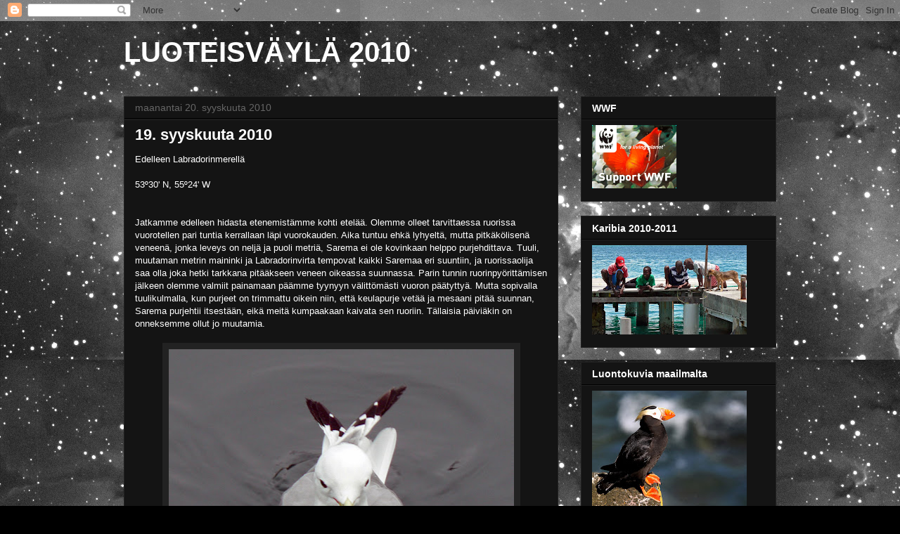

--- FILE ---
content_type: text/html; charset=UTF-8
request_url: https://luoteisvayla2010.blogspot.com/2010/09/19-syyskuuta-2010.html
body_size: 11259
content:
<!DOCTYPE html>
<html class='v2' dir='ltr' lang='fi'>
<head>
<link href='https://www.blogger.com/static/v1/widgets/4128112664-css_bundle_v2.css' rel='stylesheet' type='text/css'/>
<meta content='width=1100' name='viewport'/>
<meta content='text/html; charset=UTF-8' http-equiv='Content-Type'/>
<meta content='blogger' name='generator'/>
<link href='https://luoteisvayla2010.blogspot.com/favicon.ico' rel='icon' type='image/x-icon'/>
<link href='http://luoteisvayla2010.blogspot.com/2010/09/19-syyskuuta-2010.html' rel='canonical'/>
<link rel="alternate" type="application/atom+xml" title="LUOTEISVÄYLÄ 2010 - Atom" href="https://luoteisvayla2010.blogspot.com/feeds/posts/default" />
<link rel="alternate" type="application/rss+xml" title="LUOTEISVÄYLÄ 2010 - RSS" href="https://luoteisvayla2010.blogspot.com/feeds/posts/default?alt=rss" />
<link rel="service.post" type="application/atom+xml" title="LUOTEISVÄYLÄ 2010 - Atom" href="https://www.blogger.com/feeds/1391967494249751079/posts/default" />

<link rel="alternate" type="application/atom+xml" title="LUOTEISVÄYLÄ 2010 - Atom" href="https://luoteisvayla2010.blogspot.com/feeds/1842476376411252899/comments/default" />
<!--Can't find substitution for tag [blog.ieCssRetrofitLinks]-->
<link href='https://blogger.googleusercontent.com/img/b/R29vZ2xl/AVvXsEiaX5syds-Ez-3a_mVrRkXlMC_kmuxeiRSQdprieRKbZSMUiH0M7tH20hx135XzJ6VWtguH4baqTStpZcC5Iw31ONVDypdiA4vBQhwpYnJ7TMnemzDHzaX_3ssOH2DkmG7LLRWSdcqIbLq-/s640/pikkukajava.jpg' rel='image_src'/>
<meta content='http://luoteisvayla2010.blogspot.com/2010/09/19-syyskuuta-2010.html' property='og:url'/>
<meta content='19. syyskuuta 2010' property='og:title'/>
<meta content='Edelleen Labradorinmerellä   53º30&#39; N, 55º24&#39; W    Jatkamme edelleen hidasta etenemistämme kohti etelää. Olemme olleet tarvittaessa ruorissa...' property='og:description'/>
<meta content='https://blogger.googleusercontent.com/img/b/R29vZ2xl/AVvXsEiaX5syds-Ez-3a_mVrRkXlMC_kmuxeiRSQdprieRKbZSMUiH0M7tH20hx135XzJ6VWtguH4baqTStpZcC5Iw31ONVDypdiA4vBQhwpYnJ7TMnemzDHzaX_3ssOH2DkmG7LLRWSdcqIbLq-/w1200-h630-p-k-no-nu/pikkukajava.jpg' property='og:image'/>
<title>LUOTEISVÄYLÄ 2010: 19. syyskuuta 2010</title>
<style id='page-skin-1' type='text/css'><!--
/*
-----------------------------------------------
Blogger Template Style
Name:     Awesome Inc.
Designer: Tina Chen
URL:      tinachen.org
----------------------------------------------- */
/* Content
----------------------------------------------- */
body {
font: normal normal 13px Arial, Tahoma, Helvetica, FreeSans, sans-serif;
color: #ffffff;
background: #000000 url(//1.bp.blogspot.com/-L1KxQ3aTTis/WMUZS-KaD5I/AAAAAAAAHNA/E5ygDRhYGPYjmhoppHuP3cE-rZlVnhXfACK4B/s0/blogitausta.png) repeat scroll top left;
}
html body .content-outer {
min-width: 0;
max-width: 100%;
width: 100%;
}
a:link {
text-decoration: none;
color: #888888;
}
a:visited {
text-decoration: none;
color: #444444;
}
a:hover {
text-decoration: underline;
color: #cccccc;
}
.body-fauxcolumn-outer .cap-top {
position: absolute;
z-index: 1;
height: 276px;
width: 100%;
background: transparent none repeat-x scroll top left;
_background-image: none;
}
/* Columns
----------------------------------------------- */
.content-inner {
padding: 0;
}
.header-inner .section {
margin: 0 16px;
}
.tabs-inner .section {
margin: 0 16px;
}
.main-inner {
padding-top: 30px;
}
.main-inner .column-center-inner,
.main-inner .column-left-inner,
.main-inner .column-right-inner {
padding: 0 5px;
}
*+html body .main-inner .column-center-inner {
margin-top: -30px;
}
#layout .main-inner .column-center-inner {
margin-top: 0;
}
/* Header
----------------------------------------------- */
.header-outer {
margin: 0 0 0 0;
background: transparent none repeat scroll 0 0;
}
.Header h1 {
font: normal bold 40px Arial, Tahoma, Helvetica, FreeSans, sans-serif;
color: #ffffff;
text-shadow: 0 0 -1px #000000;
}
.Header h1 a {
color: #ffffff;
}
.Header .description {
font: normal normal 14px Arial, Tahoma, Helvetica, FreeSans, sans-serif;
color: #ffffff;
}
.header-inner .Header .titlewrapper,
.header-inner .Header .descriptionwrapper {
padding-left: 0;
padding-right: 0;
margin-bottom: 0;
}
.header-inner .Header .titlewrapper {
padding-top: 22px;
}
/* Tabs
----------------------------------------------- */
.tabs-outer {
overflow: hidden;
position: relative;
background: #141414 none repeat scroll 0 0;
}
#layout .tabs-outer {
overflow: visible;
}
.tabs-cap-top, .tabs-cap-bottom {
position: absolute;
width: 100%;
border-top: 1px solid #222222;
}
.tabs-cap-bottom {
bottom: 0;
}
.tabs-inner .widget li a {
display: inline-block;
margin: 0;
padding: .6em 1.5em;
font: normal bold 14px Arial, Tahoma, Helvetica, FreeSans, sans-serif;
color: #ffffff;
border-top: 1px solid #222222;
border-bottom: 1px solid #222222;
border-left: 1px solid #222222;
height: 16px;
line-height: 16px;
}
.tabs-inner .widget li:last-child a {
border-right: 1px solid #222222;
}
.tabs-inner .widget li.selected a, .tabs-inner .widget li a:hover {
background: #444444 none repeat-x scroll 0 -100px;
color: #ffffff;
}
/* Headings
----------------------------------------------- */
h2 {
font: normal bold 14px Arial, Tahoma, Helvetica, FreeSans, sans-serif;
color: #ffffff;
}
/* Widgets
----------------------------------------------- */
.main-inner .section {
margin: 0 27px;
padding: 0;
}
.main-inner .column-left-outer,
.main-inner .column-right-outer {
margin-top: 0;
}
#layout .main-inner .column-left-outer,
#layout .main-inner .column-right-outer {
margin-top: 0;
}
.main-inner .column-left-inner,
.main-inner .column-right-inner {
background: transparent none repeat 0 0;
-moz-box-shadow: 0 0 0 rgba(0, 0, 0, .2);
-webkit-box-shadow: 0 0 0 rgba(0, 0, 0, .2);
-goog-ms-box-shadow: 0 0 0 rgba(0, 0, 0, .2);
box-shadow: 0 0 0 rgba(0, 0, 0, .2);
-moz-border-radius: 0;
-webkit-border-radius: 0;
-goog-ms-border-radius: 0;
border-radius: 0;
}
#layout .main-inner .column-left-inner,
#layout .main-inner .column-right-inner {
margin-top: 0;
}
.sidebar .widget {
font: normal normal 14px Arial, Tahoma, Helvetica, FreeSans, sans-serif;
color: #ffffff;
}
.sidebar .widget a:link {
color: #888888;
}
.sidebar .widget a:visited {
color: #444444;
}
.sidebar .widget a:hover {
color: #cccccc;
}
.sidebar .widget h2 {
text-shadow: 0 0 -1px #000000;
}
.main-inner .widget {
background-color: #141414;
border: 1px solid #222222;
padding: 0 15px 15px;
margin: 20px -16px;
-moz-box-shadow: 0 0 0 rgba(0, 0, 0, .2);
-webkit-box-shadow: 0 0 0 rgba(0, 0, 0, .2);
-goog-ms-box-shadow: 0 0 0 rgba(0, 0, 0, .2);
box-shadow: 0 0 0 rgba(0, 0, 0, .2);
-moz-border-radius: 0;
-webkit-border-radius: 0;
-goog-ms-border-radius: 0;
border-radius: 0;
}
.main-inner .widget h2 {
margin: 0 -15px;
padding: .6em 15px .5em;
border-bottom: 1px solid #000000;
}
.footer-inner .widget h2 {
padding: 0 0 .4em;
border-bottom: 1px solid #000000;
}
.main-inner .widget h2 + div, .footer-inner .widget h2 + div {
border-top: 1px solid #222222;
padding-top: 8px;
}
.main-inner .widget .widget-content {
margin: 0 -15px;
padding: 7px 15px 0;
}
.main-inner .widget ul, .main-inner .widget #ArchiveList ul.flat {
margin: -8px -15px 0;
padding: 0;
list-style: none;
}
.main-inner .widget #ArchiveList {
margin: -8px 0 0;
}
.main-inner .widget ul li, .main-inner .widget #ArchiveList ul.flat li {
padding: .5em 15px;
text-indent: 0;
color: #666666;
border-top: 1px solid #222222;
border-bottom: 1px solid #000000;
}
.main-inner .widget #ArchiveList ul li {
padding-top: .25em;
padding-bottom: .25em;
}
.main-inner .widget ul li:first-child, .main-inner .widget #ArchiveList ul.flat li:first-child {
border-top: none;
}
.main-inner .widget ul li:last-child, .main-inner .widget #ArchiveList ul.flat li:last-child {
border-bottom: none;
}
.post-body {
position: relative;
}
.main-inner .widget .post-body ul {
padding: 0 2.5em;
margin: .5em 0;
list-style: disc;
}
.main-inner .widget .post-body ul li {
padding: 0.25em 0;
margin-bottom: .25em;
color: #ffffff;
border: none;
}
.footer-inner .widget ul {
padding: 0;
list-style: none;
}
.widget .zippy {
color: #666666;
}
/* Posts
----------------------------------------------- */
body .main-inner .Blog {
padding: 0;
margin-bottom: 1em;
background-color: transparent;
border: none;
-moz-box-shadow: 0 0 0 rgba(0, 0, 0, 0);
-webkit-box-shadow: 0 0 0 rgba(0, 0, 0, 0);
-goog-ms-box-shadow: 0 0 0 rgba(0, 0, 0, 0);
box-shadow: 0 0 0 rgba(0, 0, 0, 0);
}
.main-inner .section:last-child .Blog:last-child {
padding: 0;
margin-bottom: 1em;
}
.main-inner .widget h2.date-header {
margin: 0 -15px 1px;
padding: 0 0 0 0;
font: normal normal 14px Arial, Tahoma, Helvetica, FreeSans, sans-serif;
color: #666666;
background: transparent none no-repeat scroll top left;
border-top: 0 solid #222222;
border-bottom: 1px solid #000000;
-moz-border-radius-topleft: 0;
-moz-border-radius-topright: 0;
-webkit-border-top-left-radius: 0;
-webkit-border-top-right-radius: 0;
border-top-left-radius: 0;
border-top-right-radius: 0;
position: static;
bottom: 100%;
right: 15px;
text-shadow: 0 0 -1px #000000;
}
.main-inner .widget h2.date-header span {
font: normal normal 14px Arial, Tahoma, Helvetica, FreeSans, sans-serif;
display: block;
padding: .5em 15px;
border-left: 0 solid #222222;
border-right: 0 solid #222222;
}
.date-outer {
position: relative;
margin: 30px 0 20px;
padding: 0 15px;
background-color: #141414;
border: 1px solid #222222;
-moz-box-shadow: 0 0 0 rgba(0, 0, 0, .2);
-webkit-box-shadow: 0 0 0 rgba(0, 0, 0, .2);
-goog-ms-box-shadow: 0 0 0 rgba(0, 0, 0, .2);
box-shadow: 0 0 0 rgba(0, 0, 0, .2);
-moz-border-radius: 0;
-webkit-border-radius: 0;
-goog-ms-border-radius: 0;
border-radius: 0;
}
.date-outer:first-child {
margin-top: 0;
}
.date-outer:last-child {
margin-bottom: 20px;
-moz-border-radius-bottomleft: 0;
-moz-border-radius-bottomright: 0;
-webkit-border-bottom-left-radius: 0;
-webkit-border-bottom-right-radius: 0;
-goog-ms-border-bottom-left-radius: 0;
-goog-ms-border-bottom-right-radius: 0;
border-bottom-left-radius: 0;
border-bottom-right-radius: 0;
}
.date-posts {
margin: 0 -15px;
padding: 0 15px;
clear: both;
}
.post-outer, .inline-ad {
border-top: 1px solid #222222;
margin: 0 -15px;
padding: 15px 15px;
}
.post-outer {
padding-bottom: 10px;
}
.post-outer:first-child {
padding-top: 0;
border-top: none;
}
.post-outer:last-child, .inline-ad:last-child {
border-bottom: none;
}
.post-body {
position: relative;
}
.post-body img {
padding: 8px;
background: #222222;
border: 1px solid transparent;
-moz-box-shadow: 0 0 0 rgba(0, 0, 0, .2);
-webkit-box-shadow: 0 0 0 rgba(0, 0, 0, .2);
box-shadow: 0 0 0 rgba(0, 0, 0, .2);
-moz-border-radius: 0;
-webkit-border-radius: 0;
border-radius: 0;
}
h3.post-title, h4 {
font: normal bold 22px Arial, Tahoma, Helvetica, FreeSans, sans-serif;
color: #ffffff;
}
h3.post-title a {
font: normal bold 22px Arial, Tahoma, Helvetica, FreeSans, sans-serif;
color: #ffffff;
}
h3.post-title a:hover {
color: #cccccc;
text-decoration: underline;
}
.post-header {
margin: 0 0 1em;
}
.post-body {
line-height: 1.4;
}
.post-outer h2 {
color: #ffffff;
}
.post-footer {
margin: 1.5em 0 0;
}
#blog-pager {
padding: 15px;
font-size: 120%;
background-color: #141414;
border: 1px solid #222222;
-moz-box-shadow: 0 0 0 rgba(0, 0, 0, .2);
-webkit-box-shadow: 0 0 0 rgba(0, 0, 0, .2);
-goog-ms-box-shadow: 0 0 0 rgba(0, 0, 0, .2);
box-shadow: 0 0 0 rgba(0, 0, 0, .2);
-moz-border-radius: 0;
-webkit-border-radius: 0;
-goog-ms-border-radius: 0;
border-radius: 0;
-moz-border-radius-topleft: 0;
-moz-border-radius-topright: 0;
-webkit-border-top-left-radius: 0;
-webkit-border-top-right-radius: 0;
-goog-ms-border-top-left-radius: 0;
-goog-ms-border-top-right-radius: 0;
border-top-left-radius: 0;
border-top-right-radius-topright: 0;
margin-top: 1em;
}
.blog-feeds, .post-feeds {
margin: 1em 0;
text-align: center;
color: #ffffff;
}
.blog-feeds a, .post-feeds a {
color: #888888;
}
.blog-feeds a:visited, .post-feeds a:visited {
color: #444444;
}
.blog-feeds a:hover, .post-feeds a:hover {
color: #cccccc;
}
.post-outer .comments {
margin-top: 2em;
}
/* Comments
----------------------------------------------- */
.comments .comments-content .icon.blog-author {
background-repeat: no-repeat;
background-image: url([data-uri]);
}
.comments .comments-content .loadmore a {
border-top: 1px solid #222222;
border-bottom: 1px solid #222222;
}
.comments .continue {
border-top: 2px solid #222222;
}
/* Footer
----------------------------------------------- */
.footer-outer {
margin: -0 0 -1px;
padding: 0 0 0;
color: #ffffff;
overflow: hidden;
}
.footer-fauxborder-left {
border-top: 1px solid #222222;
background: #141414 none repeat scroll 0 0;
-moz-box-shadow: 0 0 0 rgba(0, 0, 0, .2);
-webkit-box-shadow: 0 0 0 rgba(0, 0, 0, .2);
-goog-ms-box-shadow: 0 0 0 rgba(0, 0, 0, .2);
box-shadow: 0 0 0 rgba(0, 0, 0, .2);
margin: 0 -0;
}
/* Mobile
----------------------------------------------- */
body.mobile {
background-size: auto;
}
.mobile .body-fauxcolumn-outer {
background: transparent none repeat scroll top left;
}
*+html body.mobile .main-inner .column-center-inner {
margin-top: 0;
}
.mobile .main-inner .widget {
padding: 0 0 15px;
}
.mobile .main-inner .widget h2 + div,
.mobile .footer-inner .widget h2 + div {
border-top: none;
padding-top: 0;
}
.mobile .footer-inner .widget h2 {
padding: 0.5em 0;
border-bottom: none;
}
.mobile .main-inner .widget .widget-content {
margin: 0;
padding: 7px 0 0;
}
.mobile .main-inner .widget ul,
.mobile .main-inner .widget #ArchiveList ul.flat {
margin: 0 -15px 0;
}
.mobile .main-inner .widget h2.date-header {
right: 0;
}
.mobile .date-header span {
padding: 0.4em 0;
}
.mobile .date-outer:first-child {
margin-bottom: 0;
border: 1px solid #222222;
-moz-border-radius-topleft: 0;
-moz-border-radius-topright: 0;
-webkit-border-top-left-radius: 0;
-webkit-border-top-right-radius: 0;
-goog-ms-border-top-left-radius: 0;
-goog-ms-border-top-right-radius: 0;
border-top-left-radius: 0;
border-top-right-radius: 0;
}
.mobile .date-outer {
border-color: #222222;
border-width: 0 1px 1px;
}
.mobile .date-outer:last-child {
margin-bottom: 0;
}
.mobile .main-inner {
padding: 0;
}
.mobile .header-inner .section {
margin: 0;
}
.mobile .post-outer, .mobile .inline-ad {
padding: 5px 0;
}
.mobile .tabs-inner .section {
margin: 0 10px;
}
.mobile .main-inner .widget h2 {
margin: 0;
padding: 0;
}
.mobile .main-inner .widget h2.date-header span {
padding: 0;
}
.mobile .main-inner .widget .widget-content {
margin: 0;
padding: 7px 0 0;
}
.mobile #blog-pager {
border: 1px solid transparent;
background: #141414 none repeat scroll 0 0;
}
.mobile .main-inner .column-left-inner,
.mobile .main-inner .column-right-inner {
background: transparent none repeat 0 0;
-moz-box-shadow: none;
-webkit-box-shadow: none;
-goog-ms-box-shadow: none;
box-shadow: none;
}
.mobile .date-posts {
margin: 0;
padding: 0;
}
.mobile .footer-fauxborder-left {
margin: 0;
border-top: inherit;
}
.mobile .main-inner .section:last-child .Blog:last-child {
margin-bottom: 0;
}
.mobile-index-contents {
color: #ffffff;
}
.mobile .mobile-link-button {
background: #888888 none repeat scroll 0 0;
}
.mobile-link-button a:link, .mobile-link-button a:visited {
color: #ffffff;
}
.mobile .tabs-inner .PageList .widget-content {
background: transparent;
border-top: 1px solid;
border-color: #222222;
color: #ffffff;
}
.mobile .tabs-inner .PageList .widget-content .pagelist-arrow {
border-left: 1px solid #222222;
}

--></style>
<style id='template-skin-1' type='text/css'><!--
body {
min-width: 960px;
}
.content-outer, .content-fauxcolumn-outer, .region-inner {
min-width: 960px;
max-width: 960px;
_width: 960px;
}
.main-inner .columns {
padding-left: 0;
padding-right: 310px;
}
.main-inner .fauxcolumn-center-outer {
left: 0;
right: 310px;
/* IE6 does not respect left and right together */
_width: expression(this.parentNode.offsetWidth -
parseInt("0") -
parseInt("310px") + 'px');
}
.main-inner .fauxcolumn-left-outer {
width: 0;
}
.main-inner .fauxcolumn-right-outer {
width: 310px;
}
.main-inner .column-left-outer {
width: 0;
right: 100%;
margin-left: -0;
}
.main-inner .column-right-outer {
width: 310px;
margin-right: -310px;
}
#layout {
min-width: 0;
}
#layout .content-outer {
min-width: 0;
width: 800px;
}
#layout .region-inner {
min-width: 0;
width: auto;
}
body#layout div.add_widget {
padding: 8px;
}
body#layout div.add_widget a {
margin-left: 32px;
}
--></style>
<style>
    body {background-image:url(\/\/1.bp.blogspot.com\/-L1KxQ3aTTis\/WMUZS-KaD5I\/AAAAAAAAHNA\/E5ygDRhYGPYjmhoppHuP3cE-rZlVnhXfACK4B\/s0\/blogitausta.png);}
    
@media (max-width: 200px) { body {background-image:url(\/\/1.bp.blogspot.com\/-L1KxQ3aTTis\/WMUZS-KaD5I\/AAAAAAAAHNA\/E5ygDRhYGPYjmhoppHuP3cE-rZlVnhXfACK4B\/w200\/blogitausta.png);}}
@media (max-width: 400px) and (min-width: 201px) { body {background-image:url(\/\/1.bp.blogspot.com\/-L1KxQ3aTTis\/WMUZS-KaD5I\/AAAAAAAAHNA\/E5ygDRhYGPYjmhoppHuP3cE-rZlVnhXfACK4B\/w400\/blogitausta.png);}}
@media (max-width: 800px) and (min-width: 401px) { body {background-image:url(\/\/1.bp.blogspot.com\/-L1KxQ3aTTis\/WMUZS-KaD5I\/AAAAAAAAHNA\/E5ygDRhYGPYjmhoppHuP3cE-rZlVnhXfACK4B\/w800\/blogitausta.png);}}
@media (max-width: 1200px) and (min-width: 801px) { body {background-image:url(\/\/1.bp.blogspot.com\/-L1KxQ3aTTis\/WMUZS-KaD5I\/AAAAAAAAHNA\/E5ygDRhYGPYjmhoppHuP3cE-rZlVnhXfACK4B\/w1200\/blogitausta.png);}}
/* Last tag covers anything over one higher than the previous max-size cap. */
@media (min-width: 1201px) { body {background-image:url(\/\/1.bp.blogspot.com\/-L1KxQ3aTTis\/WMUZS-KaD5I\/AAAAAAAAHNA\/E5ygDRhYGPYjmhoppHuP3cE-rZlVnhXfACK4B\/w1600\/blogitausta.png);}}
  </style>
<link href='https://www.blogger.com/dyn-css/authorization.css?targetBlogID=1391967494249751079&amp;zx=1c19ba0c-0ffd-4cbe-86b3-df238d581a86' media='none' onload='if(media!=&#39;all&#39;)media=&#39;all&#39;' rel='stylesheet'/><noscript><link href='https://www.blogger.com/dyn-css/authorization.css?targetBlogID=1391967494249751079&amp;zx=1c19ba0c-0ffd-4cbe-86b3-df238d581a86' rel='stylesheet'/></noscript>
<meta name='google-adsense-platform-account' content='ca-host-pub-1556223355139109'/>
<meta name='google-adsense-platform-domain' content='blogspot.com'/>

</head>
<body class='loading variant-dark'>
<div class='navbar section' id='navbar' name='Navigointipalkki'><div class='widget Navbar' data-version='1' id='Navbar1'><script type="text/javascript">
    function setAttributeOnload(object, attribute, val) {
      if(window.addEventListener) {
        window.addEventListener('load',
          function(){ object[attribute] = val; }, false);
      } else {
        window.attachEvent('onload', function(){ object[attribute] = val; });
      }
    }
  </script>
<div id="navbar-iframe-container"></div>
<script type="text/javascript" src="https://apis.google.com/js/platform.js"></script>
<script type="text/javascript">
      gapi.load("gapi.iframes:gapi.iframes.style.bubble", function() {
        if (gapi.iframes && gapi.iframes.getContext) {
          gapi.iframes.getContext().openChild({
              url: 'https://www.blogger.com/navbar/1391967494249751079?po\x3d1842476376411252899\x26origin\x3dhttps://luoteisvayla2010.blogspot.com',
              where: document.getElementById("navbar-iframe-container"),
              id: "navbar-iframe"
          });
        }
      });
    </script><script type="text/javascript">
(function() {
var script = document.createElement('script');
script.type = 'text/javascript';
script.src = '//pagead2.googlesyndication.com/pagead/js/google_top_exp.js';
var head = document.getElementsByTagName('head')[0];
if (head) {
head.appendChild(script);
}})();
</script>
</div></div>
<div class='body-fauxcolumns'>
<div class='fauxcolumn-outer body-fauxcolumn-outer'>
<div class='cap-top'>
<div class='cap-left'></div>
<div class='cap-right'></div>
</div>
<div class='fauxborder-left'>
<div class='fauxborder-right'></div>
<div class='fauxcolumn-inner'>
</div>
</div>
<div class='cap-bottom'>
<div class='cap-left'></div>
<div class='cap-right'></div>
</div>
</div>
</div>
<div class='content'>
<div class='content-fauxcolumns'>
<div class='fauxcolumn-outer content-fauxcolumn-outer'>
<div class='cap-top'>
<div class='cap-left'></div>
<div class='cap-right'></div>
</div>
<div class='fauxborder-left'>
<div class='fauxborder-right'></div>
<div class='fauxcolumn-inner'>
</div>
</div>
<div class='cap-bottom'>
<div class='cap-left'></div>
<div class='cap-right'></div>
</div>
</div>
</div>
<div class='content-outer'>
<div class='content-cap-top cap-top'>
<div class='cap-left'></div>
<div class='cap-right'></div>
</div>
<div class='fauxborder-left content-fauxborder-left'>
<div class='fauxborder-right content-fauxborder-right'></div>
<div class='content-inner'>
<header>
<div class='header-outer'>
<div class='header-cap-top cap-top'>
<div class='cap-left'></div>
<div class='cap-right'></div>
</div>
<div class='fauxborder-left header-fauxborder-left'>
<div class='fauxborder-right header-fauxborder-right'></div>
<div class='region-inner header-inner'>
<div class='header section' id='header' name='Otsikko'><div class='widget Header' data-version='1' id='Header1'>
<div id='header-inner'>
<div class='titlewrapper'>
<h1 class='title'>
<a href='https://luoteisvayla2010.blogspot.com/'>
LUOTEISVÄYLÄ 2010
</a>
</h1>
</div>
<div class='descriptionwrapper'>
<p class='description'><span>
</span></p>
</div>
</div>
</div></div>
</div>
</div>
<div class='header-cap-bottom cap-bottom'>
<div class='cap-left'></div>
<div class='cap-right'></div>
</div>
</div>
</header>
<div class='tabs-outer'>
<div class='tabs-cap-top cap-top'>
<div class='cap-left'></div>
<div class='cap-right'></div>
</div>
<div class='fauxborder-left tabs-fauxborder-left'>
<div class='fauxborder-right tabs-fauxborder-right'></div>
<div class='region-inner tabs-inner'>
<div class='tabs no-items section' id='crosscol' name='Kaikki sarakkeet'></div>
<div class='tabs no-items section' id='crosscol-overflow' name='Cross-Column 2'></div>
</div>
</div>
<div class='tabs-cap-bottom cap-bottom'>
<div class='cap-left'></div>
<div class='cap-right'></div>
</div>
</div>
<div class='main-outer'>
<div class='main-cap-top cap-top'>
<div class='cap-left'></div>
<div class='cap-right'></div>
</div>
<div class='fauxborder-left main-fauxborder-left'>
<div class='fauxborder-right main-fauxborder-right'></div>
<div class='region-inner main-inner'>
<div class='columns fauxcolumns'>
<div class='fauxcolumn-outer fauxcolumn-center-outer'>
<div class='cap-top'>
<div class='cap-left'></div>
<div class='cap-right'></div>
</div>
<div class='fauxborder-left'>
<div class='fauxborder-right'></div>
<div class='fauxcolumn-inner'>
</div>
</div>
<div class='cap-bottom'>
<div class='cap-left'></div>
<div class='cap-right'></div>
</div>
</div>
<div class='fauxcolumn-outer fauxcolumn-left-outer'>
<div class='cap-top'>
<div class='cap-left'></div>
<div class='cap-right'></div>
</div>
<div class='fauxborder-left'>
<div class='fauxborder-right'></div>
<div class='fauxcolumn-inner'>
</div>
</div>
<div class='cap-bottom'>
<div class='cap-left'></div>
<div class='cap-right'></div>
</div>
</div>
<div class='fauxcolumn-outer fauxcolumn-right-outer'>
<div class='cap-top'>
<div class='cap-left'></div>
<div class='cap-right'></div>
</div>
<div class='fauxborder-left'>
<div class='fauxborder-right'></div>
<div class='fauxcolumn-inner'>
</div>
</div>
<div class='cap-bottom'>
<div class='cap-left'></div>
<div class='cap-right'></div>
</div>
</div>
<!-- corrects IE6 width calculation -->
<div class='columns-inner'>
<div class='column-center-outer'>
<div class='column-center-inner'>
<div class='main section' id='main' name='Ensisijainen'><div class='widget Blog' data-version='1' id='Blog1'>
<div class='blog-posts hfeed'>

          <div class="date-outer">
        
<h2 class='date-header'><span>maanantai 20. syyskuuta 2010</span></h2>

          <div class="date-posts">
        
<div class='post-outer'>
<div class='post hentry uncustomized-post-template' itemprop='blogPost' itemscope='itemscope' itemtype='http://schema.org/BlogPosting'>
<meta content='https://blogger.googleusercontent.com/img/b/R29vZ2xl/AVvXsEiaX5syds-Ez-3a_mVrRkXlMC_kmuxeiRSQdprieRKbZSMUiH0M7tH20hx135XzJ6VWtguH4baqTStpZcC5Iw31ONVDypdiA4vBQhwpYnJ7TMnemzDHzaX_3ssOH2DkmG7LLRWSdcqIbLq-/s640/pikkukajava.jpg' itemprop='image_url'/>
<meta content='1391967494249751079' itemprop='blogId'/>
<meta content='1842476376411252899' itemprop='postId'/>
<a name='1842476376411252899'></a>
<h3 class='post-title entry-title' itemprop='name'>
19. syyskuuta 2010
</h3>
<div class='post-header'>
<div class='post-header-line-1'></div>
</div>
<div class='post-body entry-content' id='post-body-1842476376411252899' itemprop='description articleBody'>
Edelleen Labradorinmerellä<br />
<br />
53º30' N, 55º24' W<br />
<br />
<br />
Jatkamme edelleen hidasta etenemistämme kohti etelää. Olemme olleet tarvittaessa ruorissa vuorotellen pari tuntia kerrallaan läpi vuorokauden. Aika tuntuu ehkä lyhyeltä, mutta pitkäkölisenä veneenä, jonka leveys on neljä ja puoli metriä, Sarema ei ole kovinkaan helppo purjehdittava. Tuuli, muutaman metrin maininki ja Labradorinvirta tempovat kaikki Saremaa eri suuntiin, ja ruorissaolija saa olla joka hetki tarkkana pitääkseen veneen oikeassa suunnassa. Parin tunnin ruorinpyörittämisen jälkeen olemme valmiit painamaan päämme tyynyyn välittömästi vuoron päätyttyä. Mutta sopivalla tuulikulmalla, kun purjeet on trimmattu oikein niin, että keulapurje vetää ja mesaani pitää suunnan, Sarema purjehtii itsestään, eikä meitä kumpaakaan kaivata sen ruoriin. Tällaisia päiviäkin on onneksemme ollut jo muutamia.<br />
<br />
<a href="https://blogger.googleusercontent.com/img/b/R29vZ2xl/AVvXsEiaX5syds-Ez-3a_mVrRkXlMC_kmuxeiRSQdprieRKbZSMUiH0M7tH20hx135XzJ6VWtguH4baqTStpZcC5Iw31ONVDypdiA4vBQhwpYnJ7TMnemzDHzaX_3ssOH2DkmG7LLRWSdcqIbLq-/s1600/pikkukajava.jpg"><img alt="" border="0" height="640" id="BLOGGER_PHOTO_ID_5520148976732283474" src="https://blogger.googleusercontent.com/img/b/R29vZ2xl/AVvXsEiaX5syds-Ez-3a_mVrRkXlMC_kmuxeiRSQdprieRKbZSMUiH0M7tH20hx135XzJ6VWtguH4baqTStpZcC5Iw31ONVDypdiA4vBQhwpYnJ7TMnemzDHzaX_3ssOH2DkmG7LLRWSdcqIbLq-/s640/pikkukajava.jpg" style="display: block; margin: 0px auto 10px; text-align: center;" width="491" /></a><br />
Mitä etelämmäs tulemme, sitä enemmän veneen ympärillä näkyy merilintuja; pikkukajavia, merikeijuja, kihuja, kiisloja, lunneja, jne. Olemme nähneet myös valaita lähes päivittäin. Eilen saimme vieraiksemme niin valaita, pyöriäisiä kuin delfiinejäkin. Lajien tunnistaminen ruorista käsin on tosin osoittautunut mahdottomaksi, samoin kuin valitettavasti niiden valokuvaaminen.<br />
Vaikka olemmekin olleet enimmän aikaa vastatuulissa, ainakin toistaiseksi olemme välttyneet syysmyrskyiltä ja turhan kovilta tuulilta. Siirryimme Labradorinmeren keskeltä lähemmäs rannikkoa, koska alueelle oli annettu kovan tuulen varoitus, ja vältyimme näin 35 solmun myräkältä. Etenemme nyt rannikkoa pitkin kohti Fox Harbouria, jonne meidän pitäisi saapua huomenna iltapäivällä. <br />
Vastatuulipurjehdus on verottanut polttoainevarojamme niin, että on jälleen aika tankkata. Fox Harbourista on enää kivenheiton matka Belle Straitiin eli enää muutama päivä, ja voimme lopultakin jättää Labradorinmeren epätoivoisen sekavat vedet taaksemme!
<div style='clear: both;'></div>
</div>
<div class='post-footer'>
<div class='post-footer-line post-footer-line-1'>
<span class='post-author vcard'>
Lähettänyt
<span class='fn' itemprop='author' itemscope='itemscope' itemtype='http://schema.org/Person'>
<span itemprop='name'>RiMaK</span>
</span>
</span>
<span class='post-timestamp'>
klo
<meta content='http://luoteisvayla2010.blogspot.com/2010/09/19-syyskuuta-2010.html' itemprop='url'/>
<a class='timestamp-link' href='https://luoteisvayla2010.blogspot.com/2010/09/19-syyskuuta-2010.html' rel='bookmark' title='permanent link'><abbr class='published' itemprop='datePublished' title='2010-09-20T13:00:00-07:00'>13.00</abbr></a>
</span>
<span class='post-comment-link'>
</span>
<span class='post-icons'>
<span class='item-control blog-admin pid-702430016'>
<a href='https://www.blogger.com/post-edit.g?blogID=1391967494249751079&postID=1842476376411252899&from=pencil' title='Muokkaa tekstiä'>
<img alt='' class='icon-action' height='18' src='https://resources.blogblog.com/img/icon18_edit_allbkg.gif' width='18'/>
</a>
</span>
</span>
<div class='post-share-buttons goog-inline-block'>
</div>
</div>
<div class='post-footer-line post-footer-line-2'>
<span class='post-labels'>
</span>
</div>
<div class='post-footer-line post-footer-line-3'>
<span class='post-location'>
</span>
</div>
</div>
</div>
<div class='comments' id='comments'>
<a name='comments'></a>
<h4>Ei kommentteja:</h4>
<div id='Blog1_comments-block-wrapper'>
<dl class='avatar-comment-indent' id='comments-block'>
</dl>
</div>
<p class='comment-footer'>
<div class='comment-form'>
<a name='comment-form'></a>
<h4 id='comment-post-message'>Lähetä kommentti</h4>
<p>
</p>
<a href='https://www.blogger.com/comment/frame/1391967494249751079?po=1842476376411252899&hl=fi&saa=85391&origin=https://luoteisvayla2010.blogspot.com' id='comment-editor-src'></a>
<iframe allowtransparency='true' class='blogger-iframe-colorize blogger-comment-from-post' frameborder='0' height='410px' id='comment-editor' name='comment-editor' src='' width='100%'></iframe>
<script src='https://www.blogger.com/static/v1/jsbin/2841073395-comment_from_post_iframe.js' type='text/javascript'></script>
<script type='text/javascript'>
      BLOG_CMT_createIframe('https://www.blogger.com/rpc_relay.html');
    </script>
</div>
</p>
</div>
</div>

        </div></div>
      
</div>
<div class='blog-pager' id='blog-pager'>
<span id='blog-pager-newer-link'>
<a class='blog-pager-newer-link' href='https://luoteisvayla2010.blogspot.com/2010/09/21-syyskuuta-2010.html' id='Blog1_blog-pager-newer-link' title='Uudempi teksti'>Uudempi teksti</a>
</span>
<span id='blog-pager-older-link'>
<a class='blog-pager-older-link' href='https://luoteisvayla2010.blogspot.com/2010/09/16-syyskuuta-2010.html' id='Blog1_blog-pager-older-link' title='Vanhempi viesti'>Vanhempi viesti</a>
</span>
<a class='home-link' href='https://luoteisvayla2010.blogspot.com/'>Etusivu</a>
</div>
<div class='clear'></div>
<div class='post-feeds'>
<div class='feed-links'>
Tilaa:
<a class='feed-link' href='https://luoteisvayla2010.blogspot.com/feeds/1842476376411252899/comments/default' target='_blank' type='application/atom+xml'>Lähetä kommentteja (Atom)</a>
</div>
</div>
</div></div>
</div>
</div>
<div class='column-left-outer'>
<div class='column-left-inner'>
<aside>
</aside>
</div>
</div>
<div class='column-right-outer'>
<div class='column-right-inner'>
<aside>
<div class='sidebar section' id='sidebar-right-1'><div class='widget HTML' data-version='1' id='HTML2'>
<h2 class='title'>WWF</h2>
<div class='widget-content'>
<a href="http://www.panda.org?source=banner"><img src="https://lh3.googleusercontent.com/blogger_img_proxy/AEn0k_tS_nS0D-Z_9CtYj96aex2f5prtk0BMOCyEPvS8hOCn31eWTEmDFPtRQBod6hNJfjXgMmuQRNQ27lINutLTnKky8W190s8Uq-DIgbjYyYbja_k5UrW7I2sPt_fBew=s0-d" alt="Support WWF" width="120" height="90" border="0"></a>
</div>
<div class='clear'></div>
</div><div class='widget Image' data-version='1' id='Image4'>
<h2>Karibia 2010-2011</h2>
<div class='widget-content'>
<a href='http://www.karibia2010-2011.blogspot.com'>
<img alt='Karibia 2010-2011' height='127' id='Image4_img' src='https://blogger.googleusercontent.com/img/b/R29vZ2xl/AVvXsEjffv_S82G6PwBUXQLiLcYIOZvmtnIXkAXa4CgDBQxq-yxLmvT_VuxU1a_U8iXEj-NKlYv71Mcfzj3_SVguj4Z6lds0-O1ZutAy4N7ckts0gfG0MxdZdK6qUuOXEBZ7sbzZ3_dzapK-OjXO/s220/1.jpg' width='220'/>
</a>
<br/>
</div>
<div class='clear'></div>
</div><div class='widget Image' data-version='1' id='Image3'>
<h2>Luontokuvia maailmalta</h2>
<div class='widget-content'>
<a href='http://luontokuviamaailmalta.blogspot.com'>
<img alt='Luontokuvia maailmalta' height='194' id='Image3_img' src='//3.bp.blogspot.com/_71uHqxQxXBI/TETujzC1zOI/AAAAAAAABG8/nGm0UhEIME4/S220/Tufted+Puffin,+Pribilof+Islands.jpg' width='220'/>
</a>
<br/>
</div>
<div class='clear'></div>
</div><div class='widget Image' data-version='1' id='Image2'>
<h2>Sareman laivakoirat</h2>
<div class='widget-content'>
<a href='http://www.laivakoirat.blogspot.com'>
<img alt='Sareman laivakoirat' height='160' id='Image2_img' src='https://blogger.googleusercontent.com/img/b/R29vZ2xl/AVvXsEgi9KZ07wkODfHYZnPvGgvjwHhTEnJAoSvHTLoBFmAQSO64H7up3J4jPguXk1Z9hdCHZ6olIf5CdJZGbswdUs4OcUlF3F093PJCmp0tAlK11_Z0oEw_vsnQdEi0wOTOlSkGIZZi1LaGZOJe/s220/latte2b.jpg' width='220'/>
</a>
<br/>
</div>
<div class='clear'></div>
</div><div class='widget Image' data-version='1' id='Image1'>
<h2>Sareman matkassa</h2>
<div class='widget-content'>
<a href='http://www.sarema.fi'>
<img alt='Sareman matkassa' height='162' id='Image1_img' src='https://blogger.googleusercontent.com/img/b/R29vZ2xl/AVvXsEgF6m9XjvX2GJK9WvFdWTzes9RxB385jxWhQ_pDbL4ieooLkBoPnAP2OaW2Xrd4YgX86xp9Br9HdPh-eNhs7Q29uNGYXhhPY1vO6LlYUFFXCO2Eway0Or4pknj6OBts9QqkNhnKQC9GZ0K6/s220/2.jpg' width='220'/>
</a>
<br/>
</div>
<div class='clear'></div>
</div><div class='widget BlogArchive' data-version='1' id='BlogArchive1'>
<h2>Blogiarkisto</h2>
<div class='widget-content'>
<div id='ArchiveList'>
<div id='BlogArchive1_ArchiveList'>
<ul class='hierarchy'>
<li class='archivedate expanded'>
<a class='toggle' href='javascript:void(0)'>
<span class='zippy toggle-open'>

        &#9660;&#160;
      
</span>
</a>
<a class='post-count-link' href='https://luoteisvayla2010.blogspot.com/2010/'>
2010
</a>
<span class='post-count' dir='ltr'>(42)</span>
<ul class='hierarchy'>
<li class='archivedate collapsed'>
<a class='toggle' href='javascript:void(0)'>
<span class='zippy'>

        &#9658;&#160;
      
</span>
</a>
<a class='post-count-link' href='https://luoteisvayla2010.blogspot.com/2010/10/'>
lokakuuta
</a>
<span class='post-count' dir='ltr'>(4)</span>
</li>
</ul>
<ul class='hierarchy'>
<li class='archivedate expanded'>
<a class='toggle' href='javascript:void(0)'>
<span class='zippy toggle-open'>

        &#9660;&#160;
      
</span>
</a>
<a class='post-count-link' href='https://luoteisvayla2010.blogspot.com/2010/09/'>
syyskuuta
</a>
<span class='post-count' dir='ltr'>(13)</span>
<ul class='posts'>
<li><a href='https://luoteisvayla2010.blogspot.com/2010/09/30-syyskuuta-2010.html'>30. syyskuuta 2010</a></li>
<li><a href='https://luoteisvayla2010.blogspot.com/2010/09/26-syyskuuta-2010.html'>26. syyskuuta 2010</a></li>
<li><a href='https://luoteisvayla2010.blogspot.com/2010/09/22-syyskuuta-2010.html'>22. syyskuuta 2010</a></li>
<li><a href='https://luoteisvayla2010.blogspot.com/2010/09/21-syyskuuta-2010.html'>21. syyskuuta 2010</a></li>
<li><a href='https://luoteisvayla2010.blogspot.com/2010/09/19-syyskuuta-2010.html'>19. syyskuuta 2010</a></li>
<li><a href='https://luoteisvayla2010.blogspot.com/2010/09/16-syyskuuta-2010.html'>16. syyskuuta 2010</a></li>
<li><a href='https://luoteisvayla2010.blogspot.com/2010/09/13-syyskuuta-2010.html'>13. syyskuuta 2010</a></li>
<li><a href='https://luoteisvayla2010.blogspot.com/2010/09/10-syyskuuta-2010.html'>10. syyskuuta 2010</a></li>
<li><a href='https://luoteisvayla2010.blogspot.com/2010/09/9-syyskuuta-2010.html'>9. syyskuuta 2010</a></li>
<li><a href='https://luoteisvayla2010.blogspot.com/2010/09/8-syyskuuta-2010.html'>8. syyskuuta 2010</a></li>
<li><a href='https://luoteisvayla2010.blogspot.com/2010/09/6-syyskuuta-2010.html'>6. syyskuuta 2010</a></li>
<li><a href='https://luoteisvayla2010.blogspot.com/2010/09/3-syyskuuta-2010.html'>3. syyskuuta 2010</a></li>
<li><a href='https://luoteisvayla2010.blogspot.com/2010/09/1-syyskuuta-2010.html'>1. syyskuuta 2010</a></li>
</ul>
</li>
</ul>
<ul class='hierarchy'>
<li class='archivedate collapsed'>
<a class='toggle' href='javascript:void(0)'>
<span class='zippy'>

        &#9658;&#160;
      
</span>
</a>
<a class='post-count-link' href='https://luoteisvayla2010.blogspot.com/2010/08/'>
elokuuta
</a>
<span class='post-count' dir='ltr'>(14)</span>
</li>
</ul>
<ul class='hierarchy'>
<li class='archivedate collapsed'>
<a class='toggle' href='javascript:void(0)'>
<span class='zippy'>

        &#9658;&#160;
      
</span>
</a>
<a class='post-count-link' href='https://luoteisvayla2010.blogspot.com/2010/07/'>
heinäkuuta
</a>
<span class='post-count' dir='ltr'>(5)</span>
</li>
</ul>
<ul class='hierarchy'>
<li class='archivedate collapsed'>
<a class='toggle' href='javascript:void(0)'>
<span class='zippy'>

        &#9658;&#160;
      
</span>
</a>
<a class='post-count-link' href='https://luoteisvayla2010.blogspot.com/2010/06/'>
kesäkuuta
</a>
<span class='post-count' dir='ltr'>(5)</span>
</li>
</ul>
<ul class='hierarchy'>
<li class='archivedate collapsed'>
<a class='toggle' href='javascript:void(0)'>
<span class='zippy'>

        &#9658;&#160;
      
</span>
</a>
<a class='post-count-link' href='https://luoteisvayla2010.blogspot.com/2010/04/'>
huhtikuuta
</a>
<span class='post-count' dir='ltr'>(1)</span>
</li>
</ul>
</li>
</ul>
</div>
</div>
<div class='clear'></div>
</div>
</div></div>
<table border='0' cellpadding='0' cellspacing='0' class='section-columns columns-2'>
<tbody>
<tr>
<td class='first columns-cell'>
<div class='sidebar no-items section' id='sidebar-right-2-1'></div>
</td>
<td class='columns-cell'>
<div class='sidebar no-items section' id='sidebar-right-2-2'></div>
</td>
</tr>
</tbody>
</table>
<div class='sidebar no-items section' id='sidebar-right-3'></div>
</aside>
</div>
</div>
</div>
<div style='clear: both'></div>
<!-- columns -->
</div>
<!-- main -->
</div>
</div>
<div class='main-cap-bottom cap-bottom'>
<div class='cap-left'></div>
<div class='cap-right'></div>
</div>
</div>
<footer>
<div class='footer-outer'>
<div class='footer-cap-top cap-top'>
<div class='cap-left'></div>
<div class='cap-right'></div>
</div>
<div class='fauxborder-left footer-fauxborder-left'>
<div class='fauxborder-right footer-fauxborder-right'></div>
<div class='region-inner footer-inner'>
<div class='foot section' id='footer-1'><div class='widget HTML' data-version='1' id='HTML1'>
<div class='widget-content'>
<!-- Start of SimpleHitCounter Code -->
<div align="center"><a href="http://www.simplehitcounter.com" target="_blank"><img src="https://lh3.googleusercontent.com/blogger_img_proxy/AEn0k_ulQ1VTeRz6i1XOMh0nunLgcNPVOD_tMhjvPnmrh3pZnZ4GTx9x05LrmDoEg6M3736joF2qtm_EEbWLKjYDMlvZ7gGb_zcfU06nm7yKgOvmWLmULfdx3hzUiYk0MJM9WTo7=s0-d" border="0" height="18" width="83" alt="web counter"></a><br /><a href="http://www.simplehitcounter.com" target="_blank" style="text-decoration:none;">web counter</a></div>
<!-- End of SimpleHitCounter Code -->
</div>
<div class='clear'></div>
</div></div>
<table border='0' cellpadding='0' cellspacing='0' class='section-columns columns-2'>
<tbody>
<tr>
<td class='first columns-cell'>
<div class='foot no-items section' id='footer-2-1'></div>
</td>
<td class='columns-cell'>
<div class='foot no-items section' id='footer-2-2'></div>
</td>
</tr>
</tbody>
</table>
<!-- outside of the include in order to lock Attribution widget -->
<div class='foot section' id='footer-3' name='Alatunniste'><div class='widget Attribution' data-version='1' id='Attribution1'>
<div class='widget-content' style='text-align: center;'>
Teema: Mieletön malli. Sisällön tarjoaa <a href='https://www.blogger.com' target='_blank'>Blogger</a>.
</div>
<div class='clear'></div>
</div></div>
</div>
</div>
<div class='footer-cap-bottom cap-bottom'>
<div class='cap-left'></div>
<div class='cap-right'></div>
</div>
</div>
</footer>
<!-- content -->
</div>
</div>
<div class='content-cap-bottom cap-bottom'>
<div class='cap-left'></div>
<div class='cap-right'></div>
</div>
</div>
</div>
<script type='text/javascript'>
    window.setTimeout(function() {
        document.body.className = document.body.className.replace('loading', '');
      }, 10);
  </script>

<script type="text/javascript" src="https://www.blogger.com/static/v1/widgets/1601900224-widgets.js"></script>
<script type='text/javascript'>
window['__wavt'] = 'AOuZoY7qMtBbEmuWite3dxabqYGw_6wAAA:1762622394482';_WidgetManager._Init('//www.blogger.com/rearrange?blogID\x3d1391967494249751079','//luoteisvayla2010.blogspot.com/2010/09/19-syyskuuta-2010.html','1391967494249751079');
_WidgetManager._SetDataContext([{'name': 'blog', 'data': {'blogId': '1391967494249751079', 'title': 'LUOTEISV\xc4YL\xc4 2010', 'url': 'https://luoteisvayla2010.blogspot.com/2010/09/19-syyskuuta-2010.html', 'canonicalUrl': 'http://luoteisvayla2010.blogspot.com/2010/09/19-syyskuuta-2010.html', 'homepageUrl': 'https://luoteisvayla2010.blogspot.com/', 'searchUrl': 'https://luoteisvayla2010.blogspot.com/search', 'canonicalHomepageUrl': 'http://luoteisvayla2010.blogspot.com/', 'blogspotFaviconUrl': 'https://luoteisvayla2010.blogspot.com/favicon.ico', 'bloggerUrl': 'https://www.blogger.com', 'hasCustomDomain': false, 'httpsEnabled': true, 'enabledCommentProfileImages': true, 'gPlusViewType': 'FILTERED_POSTMOD', 'adultContent': false, 'analyticsAccountNumber': '', 'encoding': 'UTF-8', 'locale': 'fi', 'localeUnderscoreDelimited': 'fi', 'languageDirection': 'ltr', 'isPrivate': false, 'isMobile': false, 'isMobileRequest': false, 'mobileClass': '', 'isPrivateBlog': false, 'isDynamicViewsAvailable': true, 'feedLinks': '\x3clink rel\x3d\x22alternate\x22 type\x3d\x22application/atom+xml\x22 title\x3d\x22LUOTEISV\xc4YL\xc4 2010 - Atom\x22 href\x3d\x22https://luoteisvayla2010.blogspot.com/feeds/posts/default\x22 /\x3e\n\x3clink rel\x3d\x22alternate\x22 type\x3d\x22application/rss+xml\x22 title\x3d\x22LUOTEISV\xc4YL\xc4 2010 - RSS\x22 href\x3d\x22https://luoteisvayla2010.blogspot.com/feeds/posts/default?alt\x3drss\x22 /\x3e\n\x3clink rel\x3d\x22service.post\x22 type\x3d\x22application/atom+xml\x22 title\x3d\x22LUOTEISV\xc4YL\xc4 2010 - Atom\x22 href\x3d\x22https://www.blogger.com/feeds/1391967494249751079/posts/default\x22 /\x3e\n\n\x3clink rel\x3d\x22alternate\x22 type\x3d\x22application/atom+xml\x22 title\x3d\x22LUOTEISV\xc4YL\xc4 2010 - Atom\x22 href\x3d\x22https://luoteisvayla2010.blogspot.com/feeds/1842476376411252899/comments/default\x22 /\x3e\n', 'meTag': '', 'adsenseHostId': 'ca-host-pub-1556223355139109', 'adsenseHasAds': false, 'adsenseAutoAds': false, 'boqCommentIframeForm': true, 'loginRedirectParam': '', 'view': '', 'dynamicViewsCommentsSrc': '//www.blogblog.com/dynamicviews/4224c15c4e7c9321/js/comments.js', 'dynamicViewsScriptSrc': '//www.blogblog.com/dynamicviews/c2caaa387e6bfa36', 'plusOneApiSrc': 'https://apis.google.com/js/platform.js', 'disableGComments': true, 'interstitialAccepted': false, 'sharing': {'platforms': [{'name': 'Hae linkki', 'key': 'link', 'shareMessage': 'Hae linkki', 'target': ''}, {'name': 'Facebook', 'key': 'facebook', 'shareMessage': 'Jaa: Facebook', 'target': 'facebook'}, {'name': 'Bloggaa t\xe4st\xe4!', 'key': 'blogThis', 'shareMessage': 'Bloggaa t\xe4st\xe4!', 'target': 'blog'}, {'name': 'X', 'key': 'twitter', 'shareMessage': 'Jaa: X', 'target': 'twitter'}, {'name': 'Pinterest', 'key': 'pinterest', 'shareMessage': 'Jaa: Pinterest', 'target': 'pinterest'}, {'name': 'S\xe4hk\xf6posti', 'key': 'email', 'shareMessage': 'S\xe4hk\xf6posti', 'target': 'email'}], 'disableGooglePlus': true, 'googlePlusShareButtonWidth': 0, 'googlePlusBootstrap': '\x3cscript type\x3d\x22text/javascript\x22\x3ewindow.___gcfg \x3d {\x27lang\x27: \x27fi\x27};\x3c/script\x3e'}, 'hasCustomJumpLinkMessage': false, 'jumpLinkMessage': 'Lue lis\xe4\xe4', 'pageType': 'item', 'postId': '1842476376411252899', 'postImageThumbnailUrl': 'https://blogger.googleusercontent.com/img/b/R29vZ2xl/AVvXsEiaX5syds-Ez-3a_mVrRkXlMC_kmuxeiRSQdprieRKbZSMUiH0M7tH20hx135XzJ6VWtguH4baqTStpZcC5Iw31ONVDypdiA4vBQhwpYnJ7TMnemzDHzaX_3ssOH2DkmG7LLRWSdcqIbLq-/s72-c/pikkukajava.jpg', 'postImageUrl': 'https://blogger.googleusercontent.com/img/b/R29vZ2xl/AVvXsEiaX5syds-Ez-3a_mVrRkXlMC_kmuxeiRSQdprieRKbZSMUiH0M7tH20hx135XzJ6VWtguH4baqTStpZcC5Iw31ONVDypdiA4vBQhwpYnJ7TMnemzDHzaX_3ssOH2DkmG7LLRWSdcqIbLq-/s640/pikkukajava.jpg', 'pageName': '19. syyskuuta 2010', 'pageTitle': 'LUOTEISV\xc4YL\xc4 2010: 19. syyskuuta 2010'}}, {'name': 'features', 'data': {}}, {'name': 'messages', 'data': {'edit': 'Muokkaa', 'linkCopiedToClipboard': 'Linkki kopioitiin leikep\xf6yd\xe4lle!', 'ok': 'OK', 'postLink': 'Tekstin linkki'}}, {'name': 'template', 'data': {'name': 'Awesome Inc.', 'localizedName': 'Mielet\xf6n malli', 'isResponsive': false, 'isAlternateRendering': false, 'isCustom': false, 'variant': 'dark', 'variantId': 'dark'}}, {'name': 'view', 'data': {'classic': {'name': 'classic', 'url': '?view\x3dclassic'}, 'flipcard': {'name': 'flipcard', 'url': '?view\x3dflipcard'}, 'magazine': {'name': 'magazine', 'url': '?view\x3dmagazine'}, 'mosaic': {'name': 'mosaic', 'url': '?view\x3dmosaic'}, 'sidebar': {'name': 'sidebar', 'url': '?view\x3dsidebar'}, 'snapshot': {'name': 'snapshot', 'url': '?view\x3dsnapshot'}, 'timeslide': {'name': 'timeslide', 'url': '?view\x3dtimeslide'}, 'isMobile': false, 'title': '19. syyskuuta 2010', 'description': 'Edelleen Labradorinmerell\xe4   53\xba30\x27 N, 55\xba24\x27 W    Jatkamme edelleen hidasta etenemist\xe4mme kohti etel\xe4\xe4. Olemme olleet tarvittaessa ruorissa...', 'featuredImage': 'https://blogger.googleusercontent.com/img/b/R29vZ2xl/AVvXsEiaX5syds-Ez-3a_mVrRkXlMC_kmuxeiRSQdprieRKbZSMUiH0M7tH20hx135XzJ6VWtguH4baqTStpZcC5Iw31ONVDypdiA4vBQhwpYnJ7TMnemzDHzaX_3ssOH2DkmG7LLRWSdcqIbLq-/s640/pikkukajava.jpg', 'url': 'https://luoteisvayla2010.blogspot.com/2010/09/19-syyskuuta-2010.html', 'type': 'item', 'isSingleItem': true, 'isMultipleItems': false, 'isError': false, 'isPage': false, 'isPost': true, 'isHomepage': false, 'isArchive': false, 'isLabelSearch': false, 'postId': 1842476376411252899}}]);
_WidgetManager._RegisterWidget('_NavbarView', new _WidgetInfo('Navbar1', 'navbar', document.getElementById('Navbar1'), {}, 'displayModeFull'));
_WidgetManager._RegisterWidget('_HeaderView', new _WidgetInfo('Header1', 'header', document.getElementById('Header1'), {}, 'displayModeFull'));
_WidgetManager._RegisterWidget('_BlogView', new _WidgetInfo('Blog1', 'main', document.getElementById('Blog1'), {'cmtInteractionsEnabled': false, 'lightboxEnabled': true, 'lightboxModuleUrl': 'https://www.blogger.com/static/v1/jsbin/3816649437-lbx__fi.js', 'lightboxCssUrl': 'https://www.blogger.com/static/v1/v-css/828616780-lightbox_bundle.css'}, 'displayModeFull'));
_WidgetManager._RegisterWidget('_HTMLView', new _WidgetInfo('HTML2', 'sidebar-right-1', document.getElementById('HTML2'), {}, 'displayModeFull'));
_WidgetManager._RegisterWidget('_ImageView', new _WidgetInfo('Image4', 'sidebar-right-1', document.getElementById('Image4'), {'resize': false}, 'displayModeFull'));
_WidgetManager._RegisterWidget('_ImageView', new _WidgetInfo('Image3', 'sidebar-right-1', document.getElementById('Image3'), {'resize': false}, 'displayModeFull'));
_WidgetManager._RegisterWidget('_ImageView', new _WidgetInfo('Image2', 'sidebar-right-1', document.getElementById('Image2'), {'resize': false}, 'displayModeFull'));
_WidgetManager._RegisterWidget('_ImageView', new _WidgetInfo('Image1', 'sidebar-right-1', document.getElementById('Image1'), {'resize': false}, 'displayModeFull'));
_WidgetManager._RegisterWidget('_BlogArchiveView', new _WidgetInfo('BlogArchive1', 'sidebar-right-1', document.getElementById('BlogArchive1'), {'languageDirection': 'ltr', 'loadingMessage': 'Ladataan\x26hellip;'}, 'displayModeFull'));
_WidgetManager._RegisterWidget('_HTMLView', new _WidgetInfo('HTML1', 'footer-1', document.getElementById('HTML1'), {}, 'displayModeFull'));
_WidgetManager._RegisterWidget('_AttributionView', new _WidgetInfo('Attribution1', 'footer-3', document.getElementById('Attribution1'), {}, 'displayModeFull'));
</script>
</body>
</html>